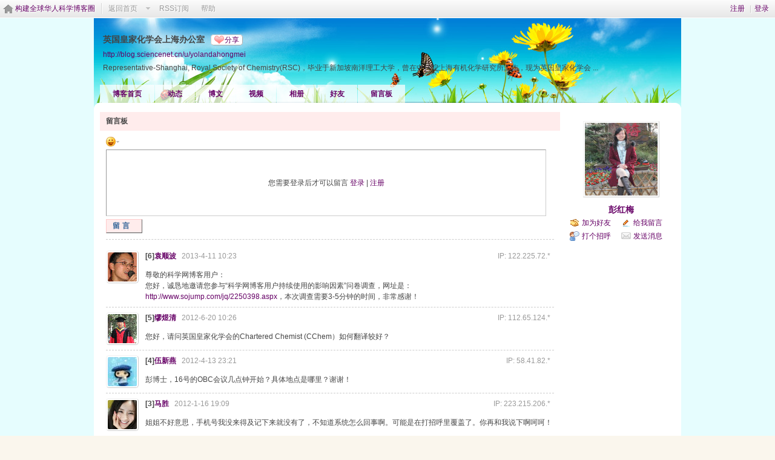

--- FILE ---
content_type: text/html; charset=gbk
request_url: https://bbs.sciencenet.cn/home.php?mod=space&uid=595562&do=wall&view=me
body_size: 7154
content:
<!DOCTYPE html PUBLIC "-//W3C//DTD XHTML 1.0 Transitional//EN" "http://www.w3.org/TR/xhtml1/DTD/xhtml1-transitional.dtd">
<html xmlns="http://www.w3.org/1999/xhtml">
<head>
<meta http-equiv="Content-Type" content="text/html; charset=gbk" />
<title>科学网&mdash;yolandahongmei的留言板</title>

<meta name="keywords" content="yolandahongmei的留言板" />
<meta name="description" content="yolandahongmei的留言板 ,科学网" />
<meta name="generator" content="Discuz! X3.3" />
<meta name="author" content="Discuz! Team and Comsenz UI Team" />
<meta name="copyright" content="2001-2017 Comsenz Inc." />
<meta name="MSSmartTagsPreventParsing" content="True" />
<meta http-equiv="MSThemeCompatible" content="Yes" />
<base href="https://blog.sciencenet.cn/" /><link rel="stylesheet" type="text/css" href="data/cache/style_1_common.css?kG3" /><link rel="stylesheet" type="text/css" href="data/cache/style_1_home_space.css?kG3" /><link rel="stylesheet" id="css_extstyle" type="text/css" href="./template/default/style/t1/style.css" /><script type="text/javascript">var STYLEID = '1', STATICURL = 'static/', IMGDIR = 'static/image/common', VERHASH = 'kG3', charset = 'gbk', discuz_uid = '0', cookiepre = 'WUAe_5e15_', cookiedomain = 'sciencenet.cn', cookiepath = '/', showusercard = '1', attackevasive = '0', disallowfloat = 'newthread', creditnotice = '', defaultstyle = './template/default/style/t1', REPORTURL = 'aHR0cDovL2Jicy5zY2llbmNlbmV0LmNuL2hvbWUucGhwP21vZD1zcGFjZSZ1aWQ9NTk1NTYyJmRvPXdhbGwmdmlldz1tZQ==', SITEURL = 'https://bbs.sciencenet.cn/', JSPATH = 'static/js/', CSSPATH = 'data/cache/style_', DYNAMICURL = '';</script>
    <script src="static/blog/js/jquery-1.8.3.min.js" type="text/javascript"></script>
<script src="static/js/common.js?kG3" type="text/javascript"></script>
<script src="static/js/home.js?kG3" type="text/javascript"></script>
<link rel="stylesheet" type="text/css" href="data/cache/style_1_css_space.css?kG3" />
<link id="style_css" rel="stylesheet" type="text/css" href="static/space/t3/style.css?kG3">
<style id="diy_style">BODY {background-attachment:scroll !important;background-repeat:no-repeat !important;background-position:center top !important;}BODY A {color:#660066 !important;}#ct .move-span .blocktitle {background-color:#993300 !important;}#ct .move-span .blocktitle A {color:#ffffff !important;}</style>
    <script type="text/javascript">
/*
function operate()
{
setTimeout("disappeare()",10000);
}
function disappeare(){
document.getElementById('tishi').style.display = "none";
}
operate();
*/
</script>
</head>

<body id="space" onkeydown="if(event.keyCode==27) return false;"><!--onLoad="viewpage(1, )"-->
<div id="append_parent"></div>
<div id="ajaxwaitid"></div>


<div class="topnav cl">
<p class="y navinf">
<a href="member.php?mod=register">注册</a>
<span class="pipe">|</span><a href="member.php?mod=logging&amp;action=login" onClick="showWindow('login', this.href);hideWindow('register');">登录</a>
</p>
<ul class="cl">
<li class="navlogo"><a href="http://blog.sciencenet.cn/blog.php" title="构建全球华人科学博客圈">构建全球华人科学博客圈</a></li>
<!--返回首页-->
<li><span id="navs" class="xg1 showmenu" onMouseOver="showMenu(this.id);"><a href="http://www.sciencenet.cn/">返回首页</a></span></li>
<!--<li><span id="wbnavs" class="xg1"><a href="http://blog.sciencenet.cn/home.php?mod=follow">微博</a></span></li>-->
<li><span id="navs" class="xg1"><a  target="_blank" href="https://bbs.sciencenet.cn/rss.php?uid=595562">RSS订阅</a></span></li>
<li><span id="navs" class="xg1"><a href="http://blog.sciencenet.cn/misc.php?mod=faq">帮助</a></span></li>
</ul>
</div>

<div id="hd" class="wp cl">

<h2 id="spaceinfoshow">            <!--个人博客名称-->
<strong id="spacename" class="mbn" 	 >
英国皇家化学会上海办公室<a class="oshr xs1 xw0" onClick="showWindow(this.id, this.href, 'get', 0);" id="share_space" href="home.php?mod=spacecp&amp;ac=share&amp;type=space&amp;id=595562">分享</a></strong>
<a id="domainurl" href="http://blog.sciencenet.cn/u/yolandahongmei" onClick="javascript:setCopy('http://blog.sciencenet.cn/u/yolandahongmei', '博客地址复制成功');return false;" class="xs0 xw0">http://blog.sciencenet.cn/u/yolandahongmei</a> <span id="spacedescription" class="xs1 xw0 mtn" >Representative-Shanghai, Royal Society of Chemistry(RSC)，毕业于新加坡南洋理工大学，曾在中科院上海有机化学研究所工作，现为英国皇家化学会 ...</span>
</h2>
<div id="nv">
<ul class="perCenter">
<li><a href="https://bbs.sciencenet.cn/home.php?mod=space&amp;uid=595562">博客首页</a></li>
<li><a href="https://bbs.sciencenet.cn/home.php?mod=space&amp;uid=595562&amp;do=home&amp;view=me&amp;from=space">动态</a></li>
<!--add by 7u5-->
<!--<li><a href="https://bbs.sciencenet.cn/home.php?mod=space&amp;uid=595562&amp;do=doing&amp;view=me&amp;from=space">记录</a></li>-->

                <!--li><a href="https://bbs.sciencenet.cn/home.php?mod=follow&amp;uid=595562&amp;do=view">微博</a></li-->

<li><a href="https://bbs.sciencenet.cn/home.php?mod=space&amp;uid=595562&amp;do=blog&amp;view=me&amp;from=space">博文</a></li>
<li><a href="https://bbs.sciencenet.cn/home.php?mod=space&amp;uid=595562&amp;do=video&amp;view=view&amp;from=space">视频</a></li>
<li><a href="https://bbs.sciencenet.cn/home.php?mod=space&amp;uid=595562&amp;do=album&amp;view=me&amp;from=space">相册</a></li>
<!--li><a href="https://bbs.sciencenet.cn/home.php?mod=space&amp;uid=595562&amp;do=thread&amp;view=me&amp;from=space">主题</a></li-->
<!--li><a href="https://bbs.sciencenet.cn/home.php?mod=space&amp;uid=595562&amp;do=share&amp;view=me&amp;from=space">分享</a></li-->
<li><a href="https://bbs.sciencenet.cn/home.php?mod=space&amp;uid=595562&amp;do=friend&amp;view=me&amp;from=space">好友</a></li>
<li><a href="https://bbs.sciencenet.cn/home.php?mod=space&amp;uid=595562&amp;do=wall">留言板</a></li>
                <!--设置只有管理员能看到个人资料页-->
                <!--                <li style="display:none">&lt;!&ndash;&ndash;&gt;<a id="academic" href="javascript:;" onClick="showWindow(this.id, 'broadcast.php?op=academic&uid=595562&username=yolandahongmei', 'get', -1);return false;">&lt;!&ndash;&ndash;&gt;学术名片</a></li>-->
</ul>
</div>
</div>

<div class="p_pop h_pop" id="mn_userapp_menu" style="display: none"></div>    <ul id="navs_menu" class="p_pop topnav_pop" style="display:none;">                    <li id="mn_N59f6" ><a href="http://www.sciencenet.cn/" hidefocus="true"  >首页</a></li>                    <li id="mn_N3b56" ><a href="http://news.sciencenet.cn/" hidefocus="true"  >新闻</a></li>                    <li id="mn_Nd081" ><a href="http://blog.sciencenet.cn/blog.php" hidefocus="true"  >博客</a></li>                                                                                                    <li id="mn_N968f" ><a href="http://talent.sciencenet.cn/" hidefocus="true"  >人才</a></li>                                        <li id="mn_N9d75" ><a href="http://meeting.sciencenet.cn/" hidefocus="true"  >会议</a></li>                    <li id="mn_N1867" ><a href="http://fund.sciencenet.cn/" hidefocus="true"  >基金</a></li>                                        <li id="mn_Nec23" ><a href="http://paper.sciencenet.cn/" hidefocus="true"  >论文</a></li>                    <li id="mn_Nc1d1" ><a href="http://video.sciencenet.cn/" hidefocus="true"  >视频</a></li>                    <li id="mn_Nffd8" ><a href="http://paper.sciencenet.cn/AInews" hidefocus="true"  >小柯机器人</a></li>                                        <li id="mn_home_13" ><a href="https://bbs.sciencenet.cn/home.php?mod=space&do=album" hidefocus="true" title="Album"  >相册<span>Album</span></a></li>                    <li id="mn_N0a2c" ><a href="misc.php?mod=faq" hidefocus="true" title="Help"  >帮助<span>Help</span></a></li>                    </ul>
<!--add by 7u5--><ul id="wbnavs_menu" class="p_pop topnav_pop" style="display:none;">
    <!--<li id="mn_N59f9"><a href="http://weibo.sciencenet.cn" hidefocus="true">微博</a></li>-->
    <li id="mn_N59g9"><a href="http://weibo.sciencenet.cn/?&act=follower" hidefocus="true">粉丝</a></li>
    <li id="mn_N59g9"><a href="http://weibo.sciencenet.cn/?&act=comments" hidefocus="true">评论</a></li>
    <li id="mn_N59g9"><a href="http://weibo.sciencenet.cn/?&act=atme" hidefocus="true">@我</a></li>
    <li id="mn_N59g9"><a href="https://bbs.sciencenet.cn/home.php?mod=spacecp&amp;ac=privacy&amp;op=miniblog" hidefocus="true">提醒</a></li></ul>

<ul id="myspace_menu" class="p_pop" style="display:none;">
    <li><a href="https://bbs.sciencenet.cn/home.php?mod=space">我的博客</a></li>
</ul>
<div id="ct" class="ct2 wp n cl">
<div class="mn">
<div class="bm">
<div class="bm_h">
<h1 class="mt">留言板</h1>
</div>
<div class="bm_c">
<!--澶滈棿23鐐瑰埌娆℃棩7鐐圭姝㈢暀瑷€-->
<form id="quickcommentform_595562" action="home.php?mod=spacecp&amp;ac=comment" method="post" autocomplete="off" onsubmit="ajaxpost('quickcommentform_595562', 'return_qcwall_595562');doane(event);">
<p>
<span id="comment_face" title="插入表情" onclick="showFace(this.id, 'comment_message');return false;" style="cursor: pointer;"><img src="static/image/common/facelist.gif" alt="facelist" class="vm" /></span>
</p>
<div class="tedt mtn mbn">
<div class="area">
<div class="pt hm">您需要登录后才可以留言 <a href="member.php?mod=logging&amp;action=login" onclick="showWindow('login', this.href)" class="xi2">登录</a> | <a href="member.php?mod=register" onclick="showWindow('register', this.href)" class="xi2">注册</a></div>
</div>
</div>
<p>
<input type="hidden" name="referer" value="home.php?mod=space&amp;uid=&amp;do=wall" />
<input type="hidden" name="id" value="595562" />
<input type="hidden" name="idtype" value="uid" />
<input type="hidden" name="handlekey" value="qcwall_595562" />
<input type="hidden" name="commentsubmit" value="true" />
<input type="hidden" name="quickcomment" value="true" />
<button type="submit" name="commentsubmit_btn"value="true" id="commentsubmit_btn" class="pn"><strong>留言</strong></button>
<span id="return_qcwall_595562"></span>
</p>
<input type="hidden" name="formhash" value="7b882eed" />
</form>
                <hr class="da mtm m0" />
<div id="div_main_content" class="mtm mbm">
<div id="comment">
<div id="comment_ul" class="xld xlda"><a name="comment_anchor_2602498"></a>
<dl id="comment_2602498_li" class="bbda cl"><!--评论者头像-->
    <dd class="m avt"><a href="https://bbs.sciencenet.cn/home.php?mod=space&amp;uid=546623" c="1"><img src="https://image-attachment.oss-cn-beijing.aliyuncs.com/data/www/html/uc_server/data/avatar/000/54/66/23_avatar_small.jpg?v=" onerror="this.onerror=null;this.src='https://bbs.sciencenet.cn/uc_server/images/noavatar_small.gif?v='" /></a></dd>
<dt>
<span class="y xw0">

                
        <span class="xg1 xw0">IP: 122.225.72.*&nbsp;&nbsp;</span>
        
        
<!--该博文如果超出了48小时的限制则不允许回复了-->
        
<!--a href="home.php?mod=spacecp&amp;ac=common&amp;op=report&amp;idtype=comment&amp;id=2602498&amp;handlekey=reportcommenthk_2602498" id="a_report_2602498" onclick="showWindow(this.id, this.href, 'get', 0);">举报</a-->
</span>

<!--评论作者名-->
[6]<a href="https://bbs.sciencenet.cn/home.php?mod=space&amp;uid=546623" id="author_2602498">袁顺波</a>        
                                
<span class="xg1 xw0">&nbsp;&nbsp;2013-4-11 10:23</span><!--评论时间-->
<!--待审核-->
</dt>
    
    <!--文章标题-->
    <dd id="comment_2602498"></dd>

<!--评论内容--><!--去除一些显示内容的条件|| 546623==0 || 0==1-->
    <dd id="comment_2602498">尊敬的科学网博客用户：<br />
您好，诚恳地邀请您参与“科学网博客用户持续使用的影响因素”问卷调查，网址是：<br />
<a href="http://www.sojump.com/jq/2250398.aspx" target="_blank">http://www.sojump.com/jq/2250398.aspx</a>，本次调查需要3-5分钟的时间，非常感谢！</dd>
    
    

</dl><a name="comment_anchor_1889277"></a>
<dl id="comment_1889277_li" class="bbda cl"><!--评论者头像-->
    <dd class="m avt"><a href="https://bbs.sciencenet.cn/home.php?mod=space&amp;uid=260465" c="1"><img src="https://image-attachment.oss-cn-beijing.aliyuncs.com/data/www/html/uc_server/data/avatar/000/26/04/65_avatar_small.jpg?v=" onerror="this.onerror=null;this.src='https://bbs.sciencenet.cn/uc_server/images/noavatar_small.gif?v='" /></a></dd>
<dt>
<span class="y xw0">

                
        <span class="xg1 xw0">IP: 112.65.124.*&nbsp;&nbsp;</span>
        
        
<!--该博文如果超出了48小时的限制则不允许回复了-->
        
<!--a href="home.php?mod=spacecp&amp;ac=common&amp;op=report&amp;idtype=comment&amp;id=1889277&amp;handlekey=reportcommenthk_1889277" id="a_report_1889277" onclick="showWindow(this.id, this.href, 'get', 0);">举报</a-->
</span>

<!--评论作者名-->
[5]<a href="https://bbs.sciencenet.cn/home.php?mod=space&amp;uid=260465" id="author_1889277">缪煜清</a>        
                                
<span class="xg1 xw0">&nbsp;&nbsp;2012-6-20 10:26</span><!--评论时间-->
<!--待审核-->
</dt>
    
    <!--文章标题-->
    <dd id="comment_1889277"></dd>

<!--评论内容--><!--去除一些显示内容的条件|| 260465==0 || 0==1-->
    <dd id="comment_1889277">您好，请问英国皇家化学会的Chartered Chemist (CChem）如何翻译较好？</dd>
    
    

</dl><a name="comment_anchor_1686494"></a>
<dl id="comment_1686494_li" class="bbda cl"><!--评论者头像-->
    <dd class="m avt"><a href="https://bbs.sciencenet.cn/home.php?mod=space&amp;uid=436205" c="1"><img src="https://image-attachment.oss-cn-beijing.aliyuncs.com/data/www/html/uc_server/data/avatar/000/43/62/05_avatar_small.jpg?v=" onerror="this.onerror=null;this.src='https://bbs.sciencenet.cn/uc_server/images/noavatar_small.gif?v='" /></a></dd>
<dt>
<span class="y xw0">

                
        <span class="xg1 xw0">IP: 58.41.82.*&nbsp;&nbsp;</span>
        
        
<!--该博文如果超出了48小时的限制则不允许回复了-->
        
<!--a href="home.php?mod=spacecp&amp;ac=common&amp;op=report&amp;idtype=comment&amp;id=1686494&amp;handlekey=reportcommenthk_1686494" id="a_report_1686494" onclick="showWindow(this.id, this.href, 'get', 0);">举报</a-->
</span>

<!--评论作者名-->
[4]<a href="https://bbs.sciencenet.cn/home.php?mod=space&amp;uid=436205" id="author_1686494">伍新燕</a>        
                                
<span class="xg1 xw0">&nbsp;&nbsp;2012-4-13 23:21</span><!--评论时间-->
<!--待审核-->
</dt>
    
    <!--文章标题-->
    <dd id="comment_1686494"></dd>

<!--评论内容--><!--去除一些显示内容的条件|| 436205==0 || 0==1-->
    <dd id="comment_1686494">彭博士，16号的OBC会议几点钟开始？具体地点是哪里？谢谢！</dd>
    
    

</dl><a name="comment_anchor_1476269"></a>
<dl id="comment_1476269_li" class="bbda cl"><!--评论者头像-->
    <dd class="m avt"><a href="https://bbs.sciencenet.cn/home.php?mod=space&amp;uid=43899" c="1"><img src="https://image-attachment.oss-cn-beijing.aliyuncs.com/data/www/html/uc_server/data/avatar/000/04/38/99_avatar_small.jpg?v=" onerror="this.onerror=null;this.src='https://bbs.sciencenet.cn/uc_server/images/noavatar_small.gif?v='" /></a></dd>
<dt>
<span class="y xw0">

                
        <span class="xg1 xw0">IP: 223.215.206.*&nbsp;&nbsp;</span>
        
        
<!--该博文如果超出了48小时的限制则不允许回复了-->
        
<!--a href="home.php?mod=spacecp&amp;ac=common&amp;op=report&amp;idtype=comment&amp;id=1476269&amp;handlekey=reportcommenthk_1476269" id="a_report_1476269" onclick="showWindow(this.id, this.href, 'get', 0);">举报</a-->
</span>

<!--评论作者名-->
[3]<a href="https://bbs.sciencenet.cn/home.php?mod=space&amp;uid=43899" id="author_1476269">马胜</a>        
                                
<span class="xg1 xw0">&nbsp;&nbsp;2012-1-16 19:09</span><!--评论时间-->
<!--待审核-->
</dt>
    
    <!--文章标题-->
    <dd id="comment_1476269"></dd>

<!--评论内容--><!--去除一些显示内容的条件|| 43899==0 || 0==1-->
    <dd id="comment_1476269">姐姐不好意思，手机号我没来得及记下来就没有了，不知道系统怎么回事啊。可能是在打招呼里覆盖了。你再和我说下啊呵呵！</dd>
    
    

</dl><a name="comment_anchor_1448615"></a>
<dl id="comment_1448615_li" class="bbda cl"><!--评论者头像-->
    <dd class="m avt"><a href="https://bbs.sciencenet.cn/home.php?mod=space&amp;uid=41876" c="1"><img src="https://image-attachment.oss-cn-beijing.aliyuncs.com/data/www/html/uc_server/data/avatar/000/04/18/76_avatar_small.jpg?v=" onerror="this.onerror=null;this.src='https://bbs.sciencenet.cn/uc_server/images/noavatar_small.gif?v='" /></a></dd>
<dt>
<span class="y xw0">

                
        <span class="xg1 xw0">IP: 155.69.2.*&nbsp;&nbsp;</span>
        
        
<!--该博文如果超出了48小时的限制则不允许回复了-->
        
<!--a href="home.php?mod=spacecp&amp;ac=common&amp;op=report&amp;idtype=comment&amp;id=1448615&amp;handlekey=reportcommenthk_1448615" id="a_report_1448615" onclick="showWindow(this.id, this.href, 'get', 0);">举报</a-->
</span>

<!--评论作者名-->
[2]<a href="https://bbs.sciencenet.cn/home.php?mod=space&amp;uid=41876" id="author_1448615">范红金</a>        
                                
<span class="xg1 xw0">&nbsp;&nbsp;2012-1-3 20:29</span><!--评论时间-->
<!--待审核-->
</dt>
    
    <!--文章标题-->
    <dd id="comment_1448615"></dd>

<!--评论内容--><!--去除一些显示内容的条件|| 41876==0 || 0==1-->
    <dd id="comment_1448615">博主毕业于南洋理工大学啊，常回来看看回来看看。我在英国的时候曾经也有过去杂志编辑部工作的念头。</dd>
    
    <!--评论回复-->
        <dd id="comment_1448615">
        <font color="#009999">我的回复(2012-1-5 13:09)</font>：谢谢您的光临和问候，新加坡我是非常喜欢的，干净，人文环境好。有机会一定会回去看看的。这里更正一下，我现在是在RSC的上海办事处，主要负责在中国的国际合作和交流，不是做编辑工作。    </dd>
        

</dl><a name="comment_anchor_1251878"></a>
<dl id="comment_1251878_li" class="bbda cl"><!--评论者头像-->
    <dd class="m avt"><a href="https://bbs.sciencenet.cn/home.php?mod=space&amp;uid=576304" c="1"><img src="https://image-attachment.oss-cn-beijing.aliyuncs.com/data/www/html/uc_server/data/avatar/000/57/63/04_avatar_small.jpg?v=" onerror="this.onerror=null;this.src='https://bbs.sciencenet.cn/uc_server/images/noavatar_small.gif?v='" /></a></dd>
<dt>
<span class="y xw0">

                
        <span class="xg1 xw0">IP: 121.8.171.*&nbsp;&nbsp;</span>
        
        
<!--该博文如果超出了48小时的限制则不允许回复了-->
        
<!--a href="home.php?mod=spacecp&amp;ac=common&amp;op=report&amp;idtype=comment&amp;id=1251878&amp;handlekey=reportcommenthk_1251878" id="a_report_1251878" onclick="showWindow(this.id, this.href, 'get', 0);">举报</a-->
</span>

<!--评论作者名-->
[1]<a href="https://bbs.sciencenet.cn/home.php?mod=space&amp;uid=576304" id="author_1251878">苏贵</a>        
                                
<span class="xg1 xw0">&nbsp;&nbsp;2011-10-9 12:28</span><!--评论时间-->
<!--待审核-->
</dt>
    
    <!--文章标题-->
    <dd id="comment_1251878"></dd>

<!--评论内容--><!--去除一些显示内容的条件|| 576304==0 || 0==1-->
    <dd id="comment_1251878">来拜访下博主 <img src="static/image/smiley/comcom/2.gif" class="vm"></dd>
    
    

</dl></div>
</div>
<div class="pgs cl mtm"></div>
</div>
<script type="text/javascript">
var elems = selector('dd[class~=magicflicker]'); 
for(var i=0; i<elems.length; i++){
magicColor(elems[i]);
}
function succeedhandle_qcwall_595562(url, msg, values) {
wall_add(values['cid']);
}
</script>
</div>
</div>
</div>
<div class="sd"><div>
    <div id="pcd" class="bm cl">
        <div class="hm">
            <p><a href="https://bbs.sciencenet.cn/home.php?mod=space&amp;uid=595562"><img src="https://image-attachment.oss-cn-beijing.aliyuncs.com/data/www/html/uc_server/data/avatar/000/59/55/62_avatar_middle.jpg?v=" onerror="this.onerror=null;this.src='https://bbs.sciencenet.cn/uc_server/images/noavatar_middle.gif?v='" /></a></p>
            <h2 class="xs2"><a href="https://bbs.sciencenet.cn/home.php?mod=space&amp;uid=595562">彭红梅</a></h2>
        </div>
            <ul class="xl xl2 cl ul_list">
                                                                                            <li class="ul_add"><a href="https://bbs.sciencenet.cn/home.php?mod=spacecp&amp;ac=friend&amp;op=add&amp;uid=595562&amp;handlekey=addfriendhk_595562" id="a_friend_li_595562" onclick="showWindow(this.id, this.href, 'get', 0);">加为好友</a></li>
                                                <li class="ul_contect"><a href="https://bbs.sciencenet.cn/home.php?mod=space&amp;uid=595562&amp;do=wall">给我留言</a></li>
                                <li class="ul_poke"><a href="https://bbs.sciencenet.cn/home.php?mod=spacecp&amp;ac=poke&amp;op=send&amp;uid=595562&amp;handlekey=propokehk_595562" id="a_poke_595562" onclick="showWindow(this.id, this.href, 'get', 0);">打个招呼</a></li>
                <li class="ul_pm"><a href="https://bbs.sciencenet.cn/home.php?mod=spacecp&amp;ac=pm&amp;op=showmsg&amp;handlekey=showmsg_595562&amp;touid=595562&amp;pmid=0&amp;daterange=2" id="a_sendpm_595562" onclick="showWindow('showMsgBox', this.href, 'get', 0)">发送消息</a></li>
                        </ul>
                </div>
</div>
</div>
</div>	</div>
<div id="ft" class="wp cl">
<div id="flk" class="y">
<p>
<a href="https://bbs.sciencenet.cn/archiver/" >Archiver</a><span class="pipe">|</span><a href="http://wap.sciencenet.cn" >手机版</a><span class="pipe">|</span><strong><a href="https://www.sciencenet.cn" target="_blank">科学网</a></strong>
( <a href="https://beian.miit.gov.cn/" target="_blank">京ICP备07017567号-12</a> )<span style="display:none">
<script type="text/javascript">
var _bdhmProtocol = (("https:" == document.location.protocol) ? " https://" : " http://");
document.write(unescape("%3Cscript src='" + _bdhmProtocol + "hm.baidu.com/h.js%3Fcbf293a46e1e62385b889174378635f1' type='text/javascript'%3E%3C/script%3E"));
</script>
</span></p>
<p class="xs0">
GMT+8, 2026-1-22 00:09<span id="debuginfo">
</span>
</p>
</div>
<div id="frt">
<p>Powered by <strong><a href="http://www.sciencenet.cn" target="_blank">ScienceNet.cn</a></strong><em></em></p>
<p class="xs0">Copyright &copy; 2007-<script type="text/javascript">var Date22 = new Date();var year22 = Date22.getFullYear();document.write(year22);</script> <a href="http://www.stimes.cas.cn" target="_blank">中国科学报社</a></p>
</div></div>

<!--move begin by zzx -->
<ul id="usersetup_menu" class="p_pop" style="display:none;">
<li><a href="https://bbs.sciencenet.cn/home.php?mod=spacecp&amp;ac=avatar">修改头像</a></li>
<li><a href="https://bbs.sciencenet.cn/home.php?mod=spacecp&amp;ac=profile">个人资料</a></li>
<li><a href="https://bbs.sciencenet.cn/home.php?mod=spacecp&ac=profile&op=verify">认证</a></li>
<li><a href="https://bbs.sciencenet.cn/home.php?mod=spacecp&amp;ac=credit">积分</a></li>
<li><a href="https://bbs.sciencenet.cn/home.php?mod=spacecp&amp;ac=usergroup">用户组</a></li>
<li><a href="https://bbs.sciencenet.cn/home.php?mod=spacecp&amp;ac=privacy">隐私筛选</a></li>
<li><a href="https://bbs.sciencenet.cn/home.php?mod=spacecp&amp;ac=profile&amp;op=password">密码安全</a></li>
 
</ul>
<!--add by 7u5-->
<!--<ul id="weibo_menu" class="p_pop" style="position: absolute; z-index: 301; left: 701.5px; top: 38px; display: none;">-->
<!--<li><a href="http://weibo.sciencenet.cn">发微博</a></li>-->

<!--<li><a href="http://weibo.sciencenet.cn/?m=vote&a=index">投票广场</a></li>-->
<!--<li><a href="http://weibo.sciencenet.cn/?&act=following">关注的人</a></li>-->
<!--<li><a href="http://weibo.sciencenet.cn/?m=find&a=index">查找好友</a></li>-->
<!--<li><a href="http://weibo.sciencenet.cn/?m=find&a=invite">邀请好友</a></li>-->
<!--<ul class="sslct">-->
<!--</ul>-->

<!--<li><a href="http://weibo.sciencenet.cn/?m=setting&a=privacy">私信过滤</a></li>-->
<!--<li><a href="http://weibo.sciencenet.cn/?m=setting&a=blacklist">黑名单</a></li>-->
<!--<li><a href="https://bbs.sciencenet.cn//home.php?mod=spacecp&ac=privacy&op=miniblog">微博设置</a></li>-->
<!--<li><a href="http://weibo.sciencenet.cn/?m=setting&a=index">昵称设置</a></li>-->
<!--<li><a href="http://weibo.sciencenet.cn/?m=app&a=weibo">同步设置</a></li>-->
<!--</ul>-->



<ul id="myprompt_menu" class="p_pop" style="position: absolute; z-index: 301; left: 0px; top: 278px; display: none;">
    <!--<li><a href="https://bbs.sciencenet.cn/home.php?mod=space&amp;uid=0&amp;do=blog&amp;view=com">查看博客评论   </a></li>-->
    <!--<li><a href="https://bbs.sciencenet.cn/home.php?mod=space&amp;do=blog&amp;view=com&amp;order=mycom">查看评论回复   </a></li>-->
    <!--根据评论盖楼功能修改-->
    <li><a href="https://bbs.sciencenet.cn/home.php?mod=space&amp;uid=0&amp;do=blog&amp;view=com">我收到的评论/回复   </a></li>
    <li><a href="https://bbs.sciencenet.cn/home.php?mod=space&amp;do=blog&amp;view=com&amp;order=mycom">我发表的评论/回复   </a></li>

    <!--<li><a href="http://weibo.sciencenet.cn/?&act=comments">查看微博评论</a></li>-->
    <!--<li><a href="http://weibo.sciencenet.cn/?&act=follower">查看粉丝</a></li>-->
    <!--<li><a href="http://weibo.sciencenet.cn/?&act=at">查看@我</a></li>-->
<!--隐藏微博2018.7.20-->
    <!--<li><a href="https://bbs.sciencenet.cn/home.php?mod=follow&amp;uid=0&amp;do=comments">查看微博评论</a></li>-->
    <!--<li><a href="https://bbs.sciencenet.cn/home.php?mod=follow&amp;uid=0&amp;do=follower">查看粉丝</a></li>-->
    <li><a href="https://bbs.sciencenet.cn/home.php?mod=space&amp;do=notice&amp;view=mypost&amp;type=at">查看@我</a></li>


    <li><a href="https://bbs.sciencenet.cn/home.php?mod=space&amp;do=notice&amp;view=interactive">查看其他</a></li>

<!--<li><a onclick="showWindow('showMsgBox', this.href, 'get', 0)">发私信</a></li>
    <li><a href=http://weibo.sciencenet.cn>发微博</a></li
    <li><a href="https://bbs.sciencenet.cn/home.php?mod=spacecp&ac=privacy&op=miniblog">微博设置</a></li>>-->
</ul>


<div id="g_upmine_menu" class="g_up" style="display:none;">
<div class="crly">
积分 0, 距离下一级还需  积分
</div>
<div class="mncr"></div>
</div>


<!--move end -->



<script src="home.php?mod=misc&ac=sendmail&rand=1769011750" type="text/javascript"></script>
<div id="scrolltop">
<span hidefocus="true"><a title="返回顶部" onclick="window.scrollTo('0','0')" class="scrolltopa" ><b>返回顶部</b></a></span>
</div>
<script type="text/javascript">_attachEvent(window, 'scroll', function () { showTopLink(); });checkBlind();</script>
			<div id="discuz_tips" style="display:none;"></div>
			<script type="text/javascript">
				var tipsinfo = '|X3.3|0.6||0||0|7|1769011750||2';
			</script>
			<!--<script src="http://discuz.gtimg.cn/cloud/scripts/discuz_tips.js?v=1" type="text/javascript" charset="UTF-8"></script>--></body>
</html>


--- FILE ---
content_type: text/css
request_url: https://blog.sciencenet.cn/static/space/t3/style.css?kG3
body_size: 571
content:
/*
[name]天空[/name]
Powered by Discuz! X
*/

body { background: #E6FDFE url(images/body_bg.png) repeat-x 0 30px; }

#hd { background: url(images/header.jpg) no-repeat 50% 100%; }

#ct, .n, .w { background: #FFF url(images/ct-top.png) no-repeat 0 0 !important; }

.block .title { background: #E5FBFD; }

#ft { padding-top: 20px; background: url(images/ct-bottom.png) no-repeat 0 0; }
.tl .th { background: none; }
.bm, .bm_h { border: none; }
